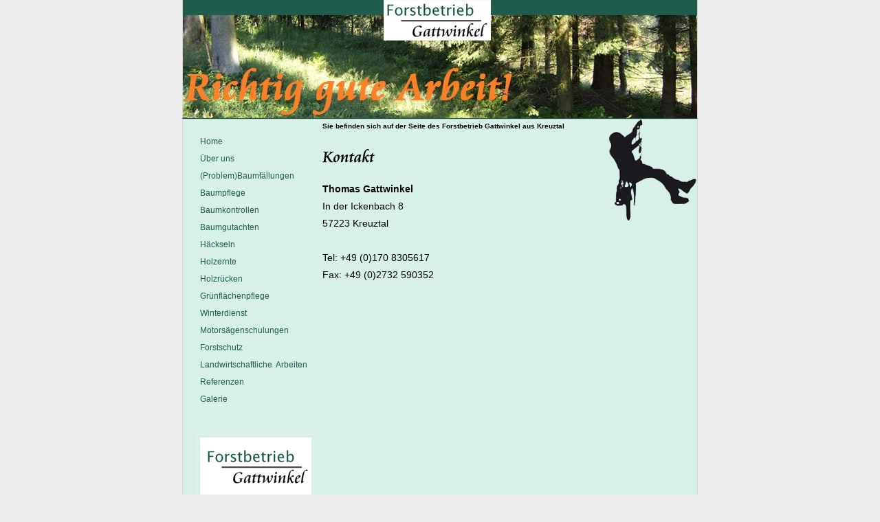

--- FILE ---
content_type: text/html
request_url: http://forstbetrieb-gattwinkel.de/kontakt.html
body_size: 2824
content:
<!DOCTYPE html PUBLIC "-//W3C//DTD XHTML 1.0 Transitional//EN" "http://www.w3.org/TR/xhtml1/DTD/xhtml1-transitional.dtd">
<html xmlns="http://www.w3.org/1999/xhtml">
<head>


  
  <meta http-equiv="Content-Type" content="text/html; charset=iso-8859-1" />


  
  <meta name="keywords" content="Forstbetrieb, Problembaum, Gattwinkel, Kreuztal" />

  


  
  <title>Forstbetrieb Gattwinkel</title>
  <link rel="stylesheet" href="css/style.css" type="text/css" media="screen" />
</head>


<body>


<div class="main-image"><img src="img/header_start.jpg" alt="Forstbetrieb Gattwinkel" title="Forstbetrieb Gattwinkel" height="172" width="748" />
</div>


<div id="container">
<div id="content"><!-- Navi -->
<div id="nav">
<ul>


  <li><a href="index.html">Home</a></li>


  <li><a href="ueberuns.html">&Uuml;ber uns</a></li>


  <li><a href="problembaum.html">(Problem)Baumf&auml;llungen</a></li>


  <li><a href="baumpflege.html">Baumpflege</a></li>


  <li><a href="baumkontrolle.html">Baumkontrollen</a></li>


  <li><a href="baumgutachten.html">Baumgutachten</a></li>


  <li><a href="haeckseln.html">H&auml;ckseln</a></li>


  <li><a href="holzernte.html">Holzernte</a></li>


  <li><a href="holzruecken.html">Holzr&uuml;cken</a></li>


  <li><a href="Gruenflaechenpflege.html">Gr&uuml;nfl&auml;chenpflege</a></li>


  <li><a href="winterdienst.html">Winterdienst</a></li>


  <li><a href="motorsaege.html">Motors&auml;genschulungen</a></li>


  <li><a href="forstschutz.html">Forstschutz</a></li>


  <li><a href="Landwirtschaftliches-Lohnunternehmen.html">Landwirtschaftliche
&nbsp;Arbeiten</a></li>


  <li><a href="referenzen.html">Referenzen</a></li>


  <li><a href="galerie.html">Galerie</a></li>


</ul>


<br />


<br />


<a href="mailto:info@forstbetrieb-gattwinkel.de"><img src="img/kontakt.gif" alt="Kontakt" title="Kontakt" height="220" width="162" /></a> </div>


<!-- Navi -->
<!-- Content -->
<div id="content-main">
<h1><small><small><small>Sie befinden sich auf der Seite des Forstbetrieb Gattwinkel aus Kreuztal</small></small></small></h1>

<div class="textgross">
<p><img src="img/head_kontakt.png" alt="Kontakt" title="Kontakt" height="50" width="500" /></p>


<p><b>Thomas Gattwinkel</b><br />


In der Ickenbach 8<br />


57223 Kreuztal<br />


<br />


Tel: +49 (0)170 8305617<br />


Fax: +49 (0)2732 590352<br />


<br />


<br />


<br />


</p>


</div>


<!-- Ende Textcontent --> </div>


<!-- Ende Content -->
<!-- Middel -->
<div id="klettermax"><img src="img/middel_gruen.gif" alt="Klettermax" title="Klettermax" height="147" width="129" /> </div>


<!-- Ende Middel --> </div>


</div>


<!-- Footer -->
<div class="footer"><a href="kontakt.html" title="Kontakt">Kontakt |</a><b>
<a href="impressum.html" title="Impressum">
Impressum</a>
</b></div>


<!-- Ende Footer -->
</body>
</html>


--- FILE ---
content_type: text/css
request_url: http://forstbetrieb-gattwinkel.de/css/style.css
body_size: 4104
content:
* {
	padding: 0px; 
	margin: 0px;
	font-family: Helvetica, Times New Roman, Times, sans-serif;
}

p {
	margin: 0.7em 0;
	line-height: 1.8em;
}

a:link img, a:visited img, a:hover img, a:active img {
	border: none;
	background: none;
	padding: none;
	background: url(../img/shadow.gif) no-repeat right bottom;
	padding: 4px 10px 10px 4px;	
	border-top: #eeeeee 1px solid;
	border-left: #eeeeee 1px solid;		
}

.clear {
	clear: both;
	height: 20px;
}

body {
	background: #eeeeee;
	font: 76%/1.6em verdana, tahoma, arial,  sans-serif; 
	color: #ffffff; 
	text-align: center;
}

a {
	text-decoration: none;
}

a:link, a:visited {
	color: #c49400;
	text-decoration: none;
}

a:hover, a:active {
	text-decoration: underline;
	color: #ffffff;
}

h1 {
	font-family: Helvetica, Verdana, Arial, Serif;
	color: #000000;
	font-size: 18px;
}


#container {
	margin: 0px auto;
	padding: 0px;
	width: 748px;
	position: relative; 
	text-align: left;
	border: 1px solid #d4d3d3;
	background: #D7F0E8;
}

#content {
	width: 767px;
	margin: 0 auto;
	position: relative;
}

html #content {
}

#content h4 {
	font-size: 1.1em; 
	margin: 1em 0 0 0;
}

#content h5 {
	font-size: 1em; 
	margin: 1em 0;
}

#content-main ul {
	margin: 0 1em;
	padding: 0 1em;
	list-style-image: url(../img/bullet.png);
}

#content ol {
	list-style-type: decimal;
	margin: 1em;
	padding-left: 2em;
}

#content-main {
	float: left;
	width: 418px;
	color: #000000;
}

#content-main .text {
	padding-left: 0px;
	padding-right: 25px;
}

#content h2, #content h3 {
	font-size: 1.5em; 
	margin: 1em 0 0;	
	font-weight: normal;
	line-height: 1.4em;	
	letter-spacing: 0px;
	color: #000000;
}

#header, #content, #sidebar, #footer {
	overflow: hidden;
}

.footer {
	width: 748px;
	height: 22px; 
	position: relative; 
	text-align: center;
	font-family: Helvetica, Tahoma, Verdana, Arial, Serif;
	margin: 0 auto;
	margin-bottom: 25px;
	font-size: 12px;
	font-weight: bold;
	color: #1F5C4E;
	background-color: #1F5C4D;
	border-left: 1px solid #d4d3d3;
	border-right: 1px solid #d4d3d3;
	border-bottom: 1px solid #d4d3d3;
}

.footer a {
	font-size: 12px;
	font-weight: bold;
	border: 0px;
	color: #ffffff;
	text-decoration: none;
}

.footer a:hover {
	font-size: 12px;
	font-weight: bold;
	border: 0px;
	color: #ffffff;
	text-decoration: none;
}

.footer a:visited {
	font-size: 12px;
	font-weight: bold;
	border: 0px;
	color: #ffffff;
	text-decoration: none;
}

.footer a:hover {
	font-size: 12px;
	font-weight: bold;
	border: 0px;
	color: #ffffff;
	text-decoration: none;
}

#nav {
	width: 178px;
	margin-top: 20px;
	margin-left: 20px;
	margin-right: 5px;
	margin-bottom: 10px;
	overflow: hidden;
	float: left;
	background-color: #D7F0E8;
	color: #1F5C4E;
}

#nav ul {
	width: 178px;
	margin: 0px;
	padding: 0px;
	display: block;
	overflow: hidden;
	font-family: Helvetica, Arial, Helvetica, sans-serif;
}	

#nav li {
	width: 178px;
	margin: 0px;
	list-style-type: none;
	overflow: hidden;
	text-align: left;
	color: #1F5C4E;
}	

#nav li a {
	width: 178px;
	display: block;
	padding-left: 5px;
	padding-top: 3px;
	padding-bottom: 3px;
	padding-right: 10px;
	text-decoration: none;
	overflow: hidden;
	text-align: left;
	background-color: #D7F0E8;
	color: #1F5C4E;
}

#nav li a:hover {
	width: 178px;
	text-decoration: none;
	display: block;
	overflow: hidden;
	text-align: left;
	padding-left: 5px;
	padding-top: 3px;
	padding-bottom: 3px;
	padding-right: 0px;
	background-color: #1f5c4e;
	color: #ffffff;
}

#klettermax {
	width: 129px;
	height: 147px;
	margin-top: 0px;
	margin-left: -2px;
	margin-right: 2px;
	margin-bottom: 10px;
	float: left;
	position: relative;
	padding-right: 15px;
}

.main-image {
	width: 748px;
	height: 172px;
	border-left: 1px solid #d4d3d3;
	border-right: 1px solid #d4d3d3;
	padding: 0px;
	margin: 0 auto;
	position: relative;
	border-bottom: 1px solid #1f5c4e;
}

.textgross {
	font-size: 14px;
}